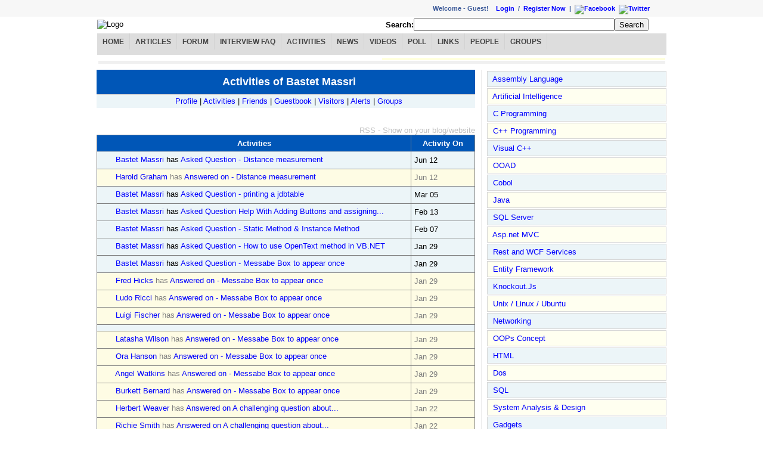

--- FILE ---
content_type: text/html; charset=utf-8
request_url: http://www.dailyfreecode.com/Activitylog/Programmer2461.aspx
body_size: 30829
content:
<?xml version="1.0" encoding="iso-8859-1" ?><!DOCTYPE html PUBLIC "-//W3C//DTD XHTML 1.0 Transitional//EN" "http://www.w3.org/TR/xhtml1/DTD/xhtml1-transitional.dtd"><html xmlns="http://www.w3.org/1999/xhtml"><head id="ctl00_ctl00_Head1"><meta http-equiv="content-type" content="text/html; charset=iso-8859-1" /><title>
	Activities of Bastet Massri
</title><link type="text/css" rel="Stylesheet" href="../Styles/mystyle.css" /><link href="../Styles/redmond/jquery-ui-1.8.17.custom.css" rel="stylesheet" type="text/css" /><script type="text/javascript" src="https://ajax.googleapis.com/ajax/libs/jquery/1.6.4/jquery.min.js"></script><script type="text/javascript" src="https://ajax.googleapis.com/ajax/libs/jqueryui/1.8.16/jquery-ui.min.js"></script><!--[if lt IE 7]><style>
#leftcolumn{margin-left:0}
</style><![endif]--><!--Google Analytics--><script type="text/javascript">
  var _gaq = _gaq || [];
  _gaq.push(['_setAccount', 'UA-33438645-1']);
  _gaq.push(['_setDomainName', 'dailyfreecode.com']);
  _gaq.push(['_trackPageview']);

  (function() {
    var ga = document.createElement('script'); ga.type = 'text/javascript'; ga.async = true;
    ga.src = ('https:' == document.location.protocol ? 'https://ssl' : 'http://www') + '.google-analytics.com/ga.js';
    var s = document.getElementsByTagName('script')[0]; s.parentNode.insertBefore(ga, s);
  })();
</script><meta name="description" content="Forum Questions and Answers by Bastet Massri, Articles contributed by Bastet Massri, Technical Activities by Bastet Massri" /><meta name="keywords" content="Forum Questions and Answers by Bastet MassriArticles contributed by Bastet MassriTechnical Activities by Bastet Massri" /></head><body style="margin: 0px;"><form name="aspnetForm" method="post" action="/Activitylog/Programmer2461.aspx" id="aspnetForm"><div><input type="hidden" name="__VIEWSTATE" id="__VIEWSTATE" value="/wEPDwUKLTMxMzc0NTE2MGRkyY1/ExFY4V3nkyDs6ki6I1f0LEhd9JHz4Cz4fMoD3IQ=" /></div><div id="LoginContainer"><div id="LoginSection"><div id="ctl00_ctl00_LoginLogout_pnlRandomLink" align="left" class="Login-Leftbar"></div><div align="right" class="Login-Rightbar"><div align="right" class="label">Welcome&nbsp;-&nbsp;<span id="ctl00_ctl00_LoginLogout_lblName">Guest! &nbsp;&nbsp;&nbsp;</span><span id="ctl00_ctl00_LoginLogout_divLogin"><a id="ctl00_ctl00_LoginLogout_hlLogin" href="/UserLogin.aspx">Login</a> &nbsp;/&nbsp;
                    <a id="ctl00_ctl00_LoginLogout_hlRegister" href="/CreateUser.aspx">Register Now</a></span><span>
                    &nbsp;|&nbsp;
                    <a href="http://www.facebook.com/DailyFreeCode" id="ctl00_ctl00_LoginLogout_hlFB" target="_blank" rel="nofollow"><img border="0" src='/Images/facebook10x10.jpg' alt="Facebook" /></a>&nbsp;
                    <a href="http://twitter.com/dailyfreecode" id="ctl00_ctl00_LoginLogout_hlTW" target="_blank" rel="nofollow"><img border="0" src='/Images/twitter10x10.png' alt="Twitter"/></a></span></div></div></div></div><div id="MainContainer"><div id="HeaderSection"><table width="100%"><tr><td><img src='/Images/Logo/logo.gif' alt="Logo" />&nbsp;
                </td><td><div id="ctl00_ctl00_CH_pnlSearch" onkeypress="javascript:return WebForm_FireDefaultButton(event, &#39;ctl00_ctl00_CH_btnSearch&#39;)"><div align="right" style="padding-right: 30px"><span><b>Search:</b><input name="ctl00$ctl00$CH$txtSearchBox" type="text" size="40" id="ctl00_ctl00_CH_txtSearchBox" /><input type="submit" name="ctl00$ctl00$CH$btnSearch" value="Search" id="ctl00_ctl00_CH_btnSearch" /></span></div></div></td></tr><tr><td colspan="2"><div id="ctl00_ctl00_CH_pnlMenuBar"><div id="cat-navbar" style="text-align:center"><div id="nav-menu"><ul><li><a id="hlHome" href="../Default.aspx">Home</a></li><li><a id="hlArticles" href="../Article.aspx">Articles</a></li><li><a id="hlForum" href="../Message-Board/Forum.aspx">Forum</a></li><li><a id="hlInterviewFAQ" href="../Interview.aspx">Interview FAQ</a></li><li><a id="hlActivityLog" href="../Activitylog/ShowAll.aspx">Activities</a></li><li><a id="hlNews" href="../News.aspx">News</a></li><li><a id="hlVideos" href="../Videos.aspx">Videos</a></li><li><a id="hlPoll" href="../Poll.aspx">Poll</a></li><li><a id="hlHotLinks" href="../HotLinks.aspx">Links</a></li><li><a id="hlGeek" href="../MembersPicView.aspx">People</a></li><li><a id="hlGroups" href="../Community.aspx">Groups</a></li></ul></div></div></div></td></tr><tr><td colspan="2"><div id="ctl00_ctl00_CH_pnlAdvertise"><table width="100%" align="center"><tr><td><div data-type="ad" data-publisher="lqm.go4sharepoint.site" data-zone="ron"  data-tags="Java%2cSQL%2cC++%2c.Net%2cAsp.Net%2cWCF%2cWPF%2cVS.Net" data-format="728x90"></div></td><td style="background-color:#FFC"><div class="fb-like-box" data-href="https://www.facebook.com/DailyFreeCode" data-width="220" data-height="90" data-show-faces="false" data-stream="false" data-header="false"></div></td></tr><tr><td style="background-color:#F0F0F0;height:3px;" colspan="2"></td></tr></table><div id="fb-root"></div><script>(function(d, s, id) {
  var js, fjs = d.getElementsByTagName(s)[0];
  if (d.getElementById(id)) return;
  js = d.createElement(s); js.id = id;
  js.src = "//connect.facebook.net/en_US/all.js#xfbml=1";
  fjs.parentNode.insertBefore(js, fjs);
}(document, 'script', 'facebook-jssdk'));</script></div></td></tr></table></div><div id="ContentSection"><div id="InContentSectionMain"><div id="InContentSectionContent"><div  class="fl wContentPart rbdr"><div class="mr10"><div class="w100p"><table width="100%" cellpadding="0" cellspacing="0" align="center"><tr><td align="center"><div class="HdrRow tl txt140"><center><h3 id="ctl00_ctl00_CC_CM_lblUserName" style="display: inline; font-size:large;">Activities of Bastet Massri</h3></center></div><div class="HdrRowLevel2 tl"><center><a href="/User/bastet-massri-2461.aspx" id="ctl00_ctl00_CC_CM_hlProfile">Profile</a> |
                        <a href="/Activitylog/Programmer2461.aspx" id="ctl00_ctl00_CC_CM_hlActivitylog">Activities</a> |
                        <a href="/Buddy/Programmer2461.aspx" id="ctl00_ctl00_CC_CM_hlFriends">Friends</a> |
                        <a href="/Chat/Programmer2461.aspx" id="ctl00_ctl00_CC_CM_hlnkGuestBook">Guestbook</a> |
                        <a href="/Visitor/Programmer2461.aspx" id="ctl00_ctl00_CC_CM_hlnkVisitor">Visitors</a> |
                        <a href="/Alerts/Programmer2461.aspx" id="ctl00_ctl00_CC_CM_hlUserAlerts">Alerts</a> |
                        <a href="/Group/Programmer2461.aspx" id="ctl00_ctl00_CC_CM_hlnkGroups">Groups</a></center></div></td></tr><tr><td align="center"><div id="ctl00_ctl00_CC_CM_pnlAdvertisement"></div></td></tr><tr><td>&nbsp;</td></tr><tr></tr><tr><td width="100%" align="center"><div id="ctl00_ctl00_CC_CM_pnlAdvertise1"></div></td></tr><tr><td width="100%" align="right"><br /><a href="/RSS/Activitylog/Programmer2461.aspx" id="ctl00_ctl00_CC_CM_hlUserActivitylogRss" target="_blank" class="DHLlnk">RSS - Show on your blog/website</a></td></tr><tr><td width="95%" align="center"><div id="ctl00_ctl00_CC_CM_pnlContainer"><table class="FrmTblGrid" cellspacing="0" cellpadding="5" rules="all" border="1" style="width:100%;border-collapse:collapse;"><tr><td class="TopicHdr" align="center" style="width:83%;">Activities</td><td class="TopicHdr" align="center" style="width:17%;">Activity On</td></tr><tr class="RowBG1"><td align="left"><span class="activities_img question"></span><a href="/Forum/distance-measurement-1027.aspx">&nbsp;<a href='/User/bastet-massri-2461.aspx'>Bastet Massri</a> has <a href='/Forum/distance-measurement-1027.aspx' title='Asked Question - Distance measurement'>Asked Question - Distance measurement</a></a></td><td align="left" style="font-weight:normal;"><span title='Jun 12, 2010'>Jun 12</span></td></tr><tr class="RowDisHighlight"><td align="left"><span class="activities_img answer"></span><a href="/Forum/distance-measurement-1027.aspx">&nbsp;<a class='aDisHighlight' href='/User/harold-graham-1092.aspx'>Harold Graham</a> has <a class='aDisHighlight' href='/Forum/distance-measurement-1027.aspx' title='Answered on - Distance measurement'>Answered on - Distance measurement</a></a></td><td align="left" style="font-weight:normal;"><span title='Jun 12, 2010'>Jun 12</span></td></tr><tr class="RowBG1"><td align="left"><span class="activities_img question"></span><a href="/Forum/printing-jdbtable-21863.aspx">&nbsp;<a href='/User/bastet-massri-2461.aspx'>Bastet Massri</a> has <a href='/Forum/printing-jdbtable-21863.aspx' title='Asked Question - printing a jdbtable'>Asked Question - printing a jdbtable</a></a></td><td align="left" style="font-weight:normal;"><span title='Mar 05, 2010'>Mar 05</span></td></tr><tr class="RowBG1"><td align="left"><span class="activities_img question"></span><a href="/Forum/help-adding-buttons-assigning-names-22753.aspx">&nbsp;<a href='/User/bastet-massri-2461.aspx'>Bastet Massri</a> has <a href='/Forum/help-adding-buttons-assigning-names-22753.aspx' title='Asked Question - Help With Adding Buttons and assigning names'>Asked Question   Help With Adding Buttons and assigning...</a></a></td><td align="left" style="font-weight:normal;"><span title='Feb 13, 2010'>Feb 13</span></td></tr><tr class="RowBG1"><td align="left"><span class="activities_img question"></span><a href="/Forum/static-method-instance-method-22457.aspx">&nbsp;<a href='/User/bastet-massri-2461.aspx'>Bastet Massri</a> has <a href='/Forum/static-method-instance-method-22457.aspx' title='Asked Question - Static Method & Instance Method'>Asked Question - Static Method & Instance Method</a></a></td><td align="left" style="font-weight:normal;"><span title='Feb 07, 2010'>Feb 07</span></td></tr><tr class="RowBG1"><td align="left"><span class="activities_img question"></span><a href="/Forum/opentext-method-vb-net-24236.aspx">&nbsp;<a href='/User/bastet-massri-2461.aspx'>Bastet Massri</a> has <a href='/Forum/opentext-method-vb-net-24236.aspx' title='Asked Question - How to use OpenText method in VB.NET'>Asked Question - How to use OpenText method in VB.NET</a></a></td><td align="left" style="font-weight:normal;"><span title='Jan 29, 2010'>Jan 29</span></td></tr><tr class="RowBG1"><td align="left"><span class="activities_img question"></span><a href="/Forum/messabe-box-appear-25515.aspx">&nbsp;<a href='/User/bastet-massri-2461.aspx'>Bastet Massri</a> has <a href='/Forum/messabe-box-appear-25515.aspx' title='Asked Question - Messabe Box to appear once'>Asked Question - Messabe Box to appear once</a></a></td><td align="left" style="font-weight:normal;"><span title='Jan 29, 2010'>Jan 29</span></td></tr><tr class="RowDisHighlight"><td align="left"><span class="activities_img answer"></span><a href="/Forum/messabe-box-appear-25515.aspx">&nbsp;<a class='aDisHighlight' href='/User/fred-hicks-1119.aspx'>Fred Hicks</a> has <a class='aDisHighlight' href='/Forum/messabe-box-appear-25515.aspx' title='Answered on - Messabe Box to appear once'>Answered on - Messabe Box to appear once</a></a></td><td align="left" style="font-weight:normal;"><span title='Jan 29, 2010'>Jan 29</span></td></tr><tr class="RowDisHighlight"><td align="left"><span class="activities_img answer"></span><a href="/Forum/messabe-box-appear-25515.aspx">&nbsp;<a class='aDisHighlight' href='/User/ludo-ricci-2348.aspx'>Ludo Ricci</a> has <a class='aDisHighlight' href='/Forum/messabe-box-appear-25515.aspx' title='Answered on - Messabe Box to appear once'>Answered on - Messabe Box to appear once</a></a></td><td align="left" style="font-weight:normal;"><span title='Jan 29, 2010'>Jan 29</span></td></tr><tr class="RowDisHighlight"><td align="left"><span class="activities_img answer"></span><a href="/Forum/messabe-box-appear-25515.aspx">&nbsp;<a class='aDisHighlight' href='/User/luigi-fischer-1727.aspx'>Luigi Fischer</a> has <a class='aDisHighlight' href='/Forum/messabe-box-appear-25515.aspx' title='Answered on - Messabe Box to appear once'>Answered on - Messabe Box to appear once</a></a></td><td align="left" style="font-weight:normal;"><span title='Jan 29, 2010'>Jan 29</span></td></tr><tr><td class="RowBG1" align="center" colspan="5"><div id="ctl00_ctl00_CC_CM_pnlAdvertisementInGrid"></div></td></tr><tr class="RowDisHighlight"><td align="left"><span class="activities_img answer"></span><a href="/Forum/messabe-box-appear-25515.aspx">&nbsp;<a class='aDisHighlight' href='/User/latasha-wilson-996.aspx'>Latasha Wilson</a> has <a class='aDisHighlight' href='/Forum/messabe-box-appear-25515.aspx' title='Answered on - Messabe Box to appear once'>Answered on - Messabe Box to appear once</a></a></td><td align="left" style="font-weight:normal;"><span title='Jan 29, 2010'>Jan 29</span></td></tr><tr class="RowDisHighlight"><td align="left"><span class="activities_img answer"></span><a href="/Forum/messabe-box-appear-25515.aspx">&nbsp;<a class='aDisHighlight' href='/User/ora-hanson-982.aspx'>Ora Hanson</a> has <a class='aDisHighlight' href='/Forum/messabe-box-appear-25515.aspx' title='Answered on - Messabe Box to appear once'>Answered on - Messabe Box to appear once</a></a></td><td align="left" style="font-weight:normal;"><span title='Jan 29, 2010'>Jan 29</span></td></tr><tr class="RowDisHighlight"><td align="left"><span class="activities_img answer"></span><a href="/Forum/messabe-box-appear-25515.aspx">&nbsp;<a class='aDisHighlight' href='/User/angel-watkins-912.aspx'>Angel Watkins</a> has <a class='aDisHighlight' href='/Forum/messabe-box-appear-25515.aspx' title='Answered on - Messabe Box to appear once'>Answered on - Messabe Box to appear once</a></a></td><td align="left" style="font-weight:normal;"><span title='Jan 29, 2010'>Jan 29</span></td></tr><tr class="RowDisHighlight"><td align="left"><span class="activities_img answer"></span><a href="/Forum/messabe-box-appear-25515.aspx">&nbsp;<a class='aDisHighlight' href='/User/burkett-bernard-2413.aspx'>Burkett Bernard</a> has <a class='aDisHighlight' href='/Forum/messabe-box-appear-25515.aspx' title='Answered on - Messabe Box to appear once'>Answered on - Messabe Box to appear once</a></a></td><td align="left" style="font-weight:normal;"><span title='Jan 29, 2010'>Jan 29</span></td></tr><tr class="RowDisHighlight"><td align="left"><span class="activities_img answer"></span><a href="/Forum/challenging-question-23196.aspx">&nbsp;<a class='aDisHighlight' href='/User/herbert-weaver-1178.aspx'>Herbert Weaver</a> has <a class='aDisHighlight' href='/Forum/challenging-question-23196.aspx' title='Answered on - A challenging question about Threads&Synchronization'>Answered on   A challenging question about...</a></a></td><td align="left" style="font-weight:normal;"><span title='Jan 22, 2010'>Jan 22</span></td></tr><tr class="RowDisHighlight"><td align="left"><span class="activities_img answer"></span><a href="/Forum/challenging-question-23196.aspx">&nbsp;<a class='aDisHighlight' href='/User/richie-smith-151.aspx'>Richie Smith</a> has <a class='aDisHighlight' href='/Forum/challenging-question-23196.aspx' title='Answered on - A challenging question about Threads&Synchronization'>Answered on   A challenging question about...</a></a></td><td align="left" style="font-weight:normal;"><span title='Jan 22, 2010'>Jan 22</span></td></tr><tr class="RowDisHighlight"><td align="left"><span class="activities_img answer"></span><a href="/Forum/challenging-question-23196.aspx">&nbsp;<a class='aDisHighlight' href='/User/emma-brown-1868.aspx'>Emma Brown</a> has <a class='aDisHighlight' href='/Forum/challenging-question-23196.aspx' title='Answered on - A challenging question about Threads&Synchronization'>Answered on   A challenging question about...</a></a></td><td align="left" style="font-weight:normal;"><span title='Jan 22, 2010'>Jan 22</span></td></tr><tr class="RowDisHighlight"><td align="left"><span class="activities_img answer"></span><a href="/Forum/challenging-question-23196.aspx">&nbsp;<a class='aDisHighlight' href='/User/willie-gomez-1109.aspx'>Willie Gomez</a> has <a class='aDisHighlight' href='/Forum/challenging-question-23196.aspx' title='Answered on - A challenging question about Threads&Synchronization'>Answered on   A challenging question about...</a></a></td><td align="left" style="font-weight:normal;"><span title='Jan 22, 2010'>Jan 22</span></td></tr><tr class="RowDisHighlight"><td align="left"><span class="activities_img answer"></span><a href="/Forum/challenging-question-23196.aspx">&nbsp;<a class='aDisHighlight' href='/User/pravat-jainukul-2452.aspx'>Pravat Jainukul</a> has <a class='aDisHighlight' href='/Forum/challenging-question-23196.aspx' title='Answered on - A challenging question about Threads&Synchronization'>Answered on   A challenging question about...</a></a></td><td align="left" style="font-weight:normal;"><span title='Jan 22, 2010'>Jan 22</span></td></tr><tr class="RowDisHighlight"><td align="left"><span class="activities_img answer"></span><a href="/Forum/challenging-question-23196.aspx">&nbsp;<a class='aDisHighlight' href='/User/rocco-anderson-504.aspx'>Rocco Anderson</a> has <a class='aDisHighlight' href='/Forum/challenging-question-23196.aspx' title='Answered on - A challenging question about Threads&Synchronization'>Answered on   A challenging question about...</a></a></td><td align="left" style="font-weight:normal;"><span title='Jan 22, 2010'>Jan 22</span></td></tr></table></div></td></tr><tr><td><div id="ctl00_ctl00_CC_CM_myPager" class="pager" align="center"><b>1</b>&nbsp;&nbsp;<a href='/ActivitylogPage2/Programmer2461.aspx'>2</a>&nbsp;&nbsp;<a href='/ActivitylogPage3/Programmer2461.aspx'>3</a>&nbsp;&nbsp;<a href='/ActivitylogPage4/Programmer2461.aspx'>4</a>&nbsp;&nbsp;<a href='/ActivitylogPage5/Programmer2461.aspx'>5</a>&nbsp;&nbsp;<a href='/ActivitylogPage6/Programmer2461.aspx'>6</a>&nbsp;&nbsp;<a href='/ActivitylogPage7/Programmer2461.aspx'>7</a>&nbsp;&nbsp;<a id='linkNext'  href='/ActivitylogPage2/Programmer2461.aspx'>Next</a>&nbsp;&nbsp;</div></td></tr></table></div></div><div class="cb">&nbsp;</div></div><div class="fr wSidePart"><div><div class="w100p"><table border="0" cellpadding="0" cellspacing="0" width="100%"><tr><td align="left"></td></tr><tr><td align="left"><div class="MyBoxHighlight PR3 w100p"><div id="ctl00_ctl00_CC_CR_SE1_pnlDisplaySyntaxExample"><ul class='ulLeftMnuMain'><li></li><li class='MyBox RowBG1 pad-5'>&nbsp;<a href='/Tutorial/Easy-Assembly_Language-49.aspx' class='lMnuTtllnk' title='Assembly Language'>Assembly Language</a></li><li class='MyBox RowBG2 pad-5'>&nbsp;<a href='/Tutorial/Easy-Artificial_Intelligence-53.aspx' class='lMnuTtllnk' title='Artificial Intelligence'>Artificial Intelligence</a></li><li class='MyBox RowBG1 pad-5'>&nbsp;<a href='/Tutorial/Easy-C_Programming-15.aspx' class='lMnuTtllnk' title='C Programming'>C Programming</a></li><li class='MyBox RowBG2 pad-5'>&nbsp;<a href='/Tutorial/Easy-CPP-16.aspx' class='lMnuTtllnk' title='C++ Programming'>C++ Programming</a></li><li class='MyBox RowBG1 pad-5'>&nbsp;<a href='/Tutorial/Easy-Visual_C-62.aspx' class='lMnuTtllnk' title='Visual C++'>Visual C++</a></li><li class='MyBox RowBG2 pad-5'>&nbsp;<a href='/Tutorial/Easy-OOAD-54.aspx' class='lMnuTtllnk' title='OOAD'>OOAD</a></li><li class='MyBox RowBG1 pad-5'>&nbsp;<a href='/Tutorial/Easy-Cobol-50.aspx' class='lMnuTtllnk' title='Cobol'>Cobol</a></li><li class='MyBox RowBG2 pad-5'>&nbsp;<a href='/Tutorial/Easy-Java-14.aspx' class='lMnuTtllnk' title='Java'>Java</a></li><li class='MyBox RowBG1 pad-5'>&nbsp;<a href='/Tutorial/Easy-SQL_Server-12.aspx' class='lMnuTtllnk' title='SQL Server'>SQL Server</a></li><li class='MyBox RowBG2 pad-5'>&nbsp;<a href='/Tutorial/Easy-Aspnet_MVC-59.aspx' class='lMnuTtllnk' title='Asp.net MVC'>Asp.net MVC</a></li><li class='MyBox RowBG1 pad-5'>&nbsp;<a href='/Tutorial/Easy-Rest_and_WCF_Services-60.aspx' class='lMnuTtllnk' title='Rest and WCF Services'>Rest and WCF Services</a></li><li class='MyBox RowBG2 pad-5'>&nbsp;<a href='/Tutorial/Easy-Entity_Framework-58.aspx' class='lMnuTtllnk' title='Entity Framework'>Entity Framework</a></li><li class='MyBox RowBG1 pad-5'>&nbsp;<a href='/Tutorial/Easy-KnockoutJs-61.aspx' class='lMnuTtllnk' title='Knockout.Js'>Knockout.Js</a></li><li class='MyBox RowBG2 pad-5'>&nbsp;<a href='/Tutorial/Easy-Unix__Linux__Ubuntu-40.aspx' class='lMnuTtllnk' title='Unix / Linux / Ubuntu'>Unix / Linux / Ubuntu</a></li><li class='MyBox RowBG1 pad-5'>&nbsp;<a href='/Tutorial/Easy-Networking-29.aspx' class='lMnuTtllnk' title='Networking'>Networking</a></li><li class='MyBox RowBG2 pad-5'>&nbsp;<a href='/Tutorial/Easy-OOPs_Concept-21.aspx' class='lMnuTtllnk' title='OOPs Concept'>OOPs Concept</a></li><li class='MyBox RowBG1 pad-5'>&nbsp;<a href='/Tutorial/Easy-HTML-11.aspx' class='lMnuTtllnk' title='HTML'>HTML</a></li><li class='MyBox RowBG2 pad-5'>&nbsp;<a href='/Tutorial/Easy-Dos-51.aspx' class='lMnuTtllnk' title='Dos'>Dos</a></li><li class='MyBox RowBG1 pad-5'>&nbsp;<a href='/Tutorial/Easy-SQL-52.aspx' class='lMnuTtllnk' title='SQL'>SQL</a></li><li class='MyBox RowBG2 pad-5'>&nbsp;<a href='/Tutorial/Easy-System_Analysis__Design-55.aspx' class='lMnuTtllnk' title='System Analysis & Design'>System Analysis & Design</a></li><li class='MyBox RowBG1 pad-5'>&nbsp;<a href='/Tutorial/Easy-Gadgets-56.aspx' class='lMnuTtllnk' title='Gadgets'>Gadgets</a></li><li class='MyBox RowBG2 pad-5'>&nbsp;<a href='/Tutorial/Easy-Internet-57.aspx' class='lMnuTtllnk' title='Internet'>Internet</a></li><li class='MyBox RowBG1 pad-5'>&nbsp;<a href='/Tutorial/Easy-CSS-10.aspx' class='lMnuTtllnk' title='CSS'>CSS</a></li><li class='MyBox RowBG2 pad-5'>&nbsp;<a href='/Tutorial/Easy-Javascript-17.aspx' class='lMnuTtllnk' title='Javascript'>Javascript</a></li><li class='MyBox RowBG1 pad-5'>&nbsp;<a href='/Tutorial/Easy-Net_Framework-37.aspx' class='lMnuTtllnk' title='.Net Framework'>.Net Framework</a></li><li class='MyBox RowBG2 pad-5'>&nbsp;<a href='/Tutorial/Easy-Aspnet-7.aspx' class='lMnuTtllnk' title='Asp.net'>Asp.net</a></li><li class='MyBox RowBG1 pad-5'>&nbsp;<a href='/Tutorial/Easy-C_Sharp-4.aspx' class='lMnuTtllnk' title='C#'>C#</a></li><li class='MyBox RowBG2 pad-5'>&nbsp;<a href='/Tutorial/Easy-VB_Net-5.aspx' class='lMnuTtllnk' title='VB.Net'>VB.Net</a></li><li class='MyBox RowBG1 pad-5'>&nbsp;<a href='/Tutorial/Easy-Python-63.aspx' class='lMnuTtllnk' title='Python'>Python</a></li><li class='MyBox RowBG2 pad-5'>&nbsp;<a href='/Tutorial/Easy-Perl-64.aspx' class='lMnuTtllnk' title='Perl'>Perl</a></li><li class='MyBox RowBG1 pad-5'>&nbsp;<a href='/Tutorial/Easy-Oracle-13.aspx' class='lMnuTtllnk' title='Oracle'>Oracle</a></li><li class='MyBox RowBG2 pad-5'>&nbsp;<a href='/Tutorial/Easy-Software_Engineering-19.aspx' class='lMnuTtllnk' title='Software Engineering'>Software Engineering</a></li><li class='MyBox RowBG1 pad-5'>&nbsp;<a href='/Tutorial/Easy-RDBMS_Terms-18.aspx' class='lMnuTtllnk' title='RDBMS Terms'>RDBMS Terms</a></li><li class='MyBox RowBG2 pad-5'>&nbsp;<a href='/Tutorial/Easy-AJAX_Framework-9.aspx' class='lMnuTtllnk' title='AJAX Framework'>AJAX Framework</a></li><li class='MyBox RowBG1 pad-5'>&nbsp;<a href='/Tutorial/Easy-Design_Pattern-38.aspx' class='lMnuTtllnk' title='Design Pattern'>Design Pattern</a></li><li class='MyBox RowBG2 pad-5'>&nbsp;<a href='/Tutorial/Easy-UML-39.aspx' class='lMnuTtllnk' title='UML'>UML</a></li><li class='MyBox RowBG1 pad-5'>&nbsp;<a href='/Tutorial/Easy-WPF-41.aspx' class='lMnuTtllnk' title='WPF'>WPF</a></li><li class='MyBox RowBG2 pad-5'>&nbsp;<a href='/Tutorial/Easy-WCF-42.aspx' class='lMnuTtllnk' title='WCF'>WCF</a></li><li class='MyBox RowBG1 pad-5'>&nbsp;<a href='/Tutorial/Easy-SEO-65.aspx' class='lMnuTtllnk' title='SEO'>SEO</a></li><li class='MyBox RowBG2 pad-5'>&nbsp;<a href='/Tutorial/Easy-PowerShell-48.aspx' class='lMnuTtllnk' title='PowerShell'>PowerShell</a></li><li class='MyBox RowBG1 pad-5'>&nbsp;<a href='/Tutorial/Easy-Visual_Studio-44.aspx' class='lMnuTtllnk' title='Visual Studio'>Visual Studio</a></li><li class='MyBox RowBG2 pad-5'>&nbsp;<a href='/Tutorial/Easy-WWF-43.aspx' class='lMnuTtllnk' title='WWF'>WWF</a></li><li class='MyBox RowBG1 pad-5'>&nbsp;<a href='/Tutorial/Easy-BizTalk_Server-45.aspx' class='lMnuTtllnk' title='BizTalk Server'>BizTalk Server</a></li><li class='MyBox RowBG2 pad-5'>&nbsp;<a href='/Tutorial/Easy-Azure-46.aspx' class='lMnuTtllnk' title='Azure'>Azure</a></li><li class='MyBox RowBG1 pad-5'>&nbsp;<a href='/Tutorial/Easy-General-47.aspx' class='lMnuTtllnk' title='General'>General</a></li><li class='MyBox RowBG2 pad-5'>&nbsp;<a href='/Tutorial/Easy-Testing-20.aspx' class='lMnuTtllnk' title='Testing'>Testing</a></li><li class='MyBox RowBG1 pad-5'>&nbsp;<a href='/Tutorial/Easy-Online_Certifications-30.aspx' class='lMnuTtllnk' title='Online Certifications'>Online Certifications</a></li><li class='MyBox RowBG2 pad-5'>&nbsp;<a href='/Tutorial/Easy-PHP-35.aspx' class='lMnuTtllnk' title='PHP'>PHP</a></li><li class='MyBox RowBG1 pad-5'>&nbsp;<a href='/Tutorial/Easy-My_SQL-36.aspx' class='lMnuTtllnk' title='My SQL'>My SQL</a></li><li class='MyBox RowBG2 pad-5'>&nbsp;<a href='/Tutorial/Easy-LinQ-6.aspx' class='lMnuTtllnk' title='LinQ'>LinQ</a></li><li class='MyBox RowBG1 pad-5'>&nbsp;<a href='/Tutorial/Easy-Project_Management-22.aspx' class='lMnuTtllnk' title='Project Management'>Project Management</a></li><li class='MyBox RowBG2 pad-5'>&nbsp;<a href='/Tutorial/Easy-Silverlight-23.aspx' class='lMnuTtllnk' title='Silverlight'>Silverlight</a></li><li class='MyBox RowBG1 pad-5'>&nbsp;<a href='/Tutorial/Easy-XML-25.aspx' class='lMnuTtllnk' title='XML'>XML</a></li><li class='MyBox RowBG2 pad-5'>&nbsp;<a href='/Tutorial/Easy-MS_Office-32.aspx' class='lMnuTtllnk' title='MS Office'>MS Office</a></li><li class='MyBox RowBG1 pad-5'>&nbsp;<a href='/Tutorial/Easy-Windows_OS-33.aspx' class='lMnuTtllnk' title='Windows OS'>Windows OS</a></li><li class='MyBox RowBG2 pad-5'>&nbsp;<a href='/Tutorial/Easy-DHTML-31.aspx' class='lMnuTtllnk' title='DHTML'>DHTML</a></li><li class='MyBox PR4 pad-5'>&nbsp;<a href='http://www.go4sharepoint.com' class='lMnuTtllnk' title='Sharepoint' target='_blank'>Sharepoint</a></li></ul></div></div></td></tr></table></div></div><div class="cb">&nbsp;</div></div><div class="cb">&nbsp;</div></div></div></div><div id="footer-container" align="center"><div>
                    &nbsp;</div><div style="background-color: #F0F0F0;">
                    &nbsp;
                </div><div class="MaxWidth"><div><table><tr><td align="left"><b>RSS Feeds:</b></td><td align="left"><div><a href="http://feeds.feedburner.com/syntaxexamplearticlesRssFeed" id="ctl00_ctl00_RSSftrArticle" target="_blank">Articles</a>&nbsp;|
                                        &nbsp;<a href="http://feeds.feedburner.com/syntaxexampleForum" id="ctl00_ctl00_RSSftrForum" target="_blank">Forum</a>&nbsp;|
                                        &nbsp;<a href="http://feeds.feedburner.com/syntaxexampleMembersRssFeed" id="ctl00_ctl00_RSSftrUser" target="_blank">New Users</a>&nbsp;|
                                        &nbsp;<a href="http://feeds.feedburner.com/syntaxexampleActivityLogRssFeed" id="ctl00_ctl00_RSSftrLog" target="_blank">Activities</a>&nbsp;|
                                        &nbsp;<a href="http://feeds.feedburner.com/syntaxexampleInterview" id="ctl00_ctl00_RSSftrIntFAQ" target="_blank">Interview
                                            FAQ</a>&nbsp;| &nbsp;<a href="http://feeds.feedburner.com/syntaxexamplePollRssFeed" id="ctl00_ctl00_RSSftrPoll" target="_blank">Poll</a>&nbsp;| &nbsp;<a href="http://feeds.feedburner.com/syntaxexampleHotLinks" id="ctl00_ctl00_RSSftrLinks" target="_blank">Hotlinks</a></div></td></tr><tr><td align="left"><b>Social Networking:</b></td><td align="left"><div><a href="/HallofFame.aspx">Hall of Fame</a> &nbsp;|&nbsp; <a href="http://www.facebook.com/DailyFreeCode" id="ctl00_ctl00_hlFacebook" target="_blank">Facebook</a>
                                        &nbsp;|&nbsp; <a href="http://twitter.com/dailyfreecode" id="ctl00_ctl00_hlTweet" target="_blank">
                                            Twitter</a> &nbsp;|&nbsp; <a href="http://www.linkedin.com/groups?gid=3227304" id="ctl00_ctl00_hlLinkedIn" target="_blank">LinkedIn</a></div></td></tr><tr><td align="left"><b>Terms:</b></td><td align="left"><div><a href="/TermsOfUse.aspx">Terms of Use</a> &nbsp;|&nbsp; <a
                                            href="/PrivacyPolicy.aspx">Privacy Policy</a>&nbsp;|&nbsp;
                                         <a
                                            href="/ContactUs.aspx">Contact us</a></div></td></tr></table></div><div>
                        &nbsp;</div><div id="ctl00_ctl00_pnlFooter"><a target="_blank" rel="nofollow"  href="http://www.dmca.com/Protection/Status.aspx?ID=af722e18-04b2-47d9-b00f-40bdff76faf1" title="DMCA"><img src ="http://images.dmca.com/Badges/dmca_protected_sml_120m.png?ID=af722e18-04b2-47d9-b00f-40bdff76faf1"  alt="DMCA.com" /></a></div><div>
                        &nbsp;</div><div>
                        Copyright © 2008-2012
                    </div></div></div></div><div><input type="hidden" name="__VIEWSTATEGENERATOR" id="__VIEWSTATEGENERATOR" value="478E37BD" /><input type="hidden" name="__EVENTTARGET" id="__EVENTTARGET" value="" /><input type="hidden" name="__EVENTARGUMENT" id="__EVENTARGUMENT" value="" /><input type="hidden" name="__EVENTVALIDATION" id="__EVENTVALIDATION" value="/wEdAANfo2+PUUfYekgN53cl18OGjB0JqoanFz7lfMY8ofuu4owBLg/qpkXz92wdpNG6GvRDxgR3UfOxOIzPca7DRZ+y7WcJlDME2Qh4UYkq6EcKUw==" /></div><script type="text/javascript">
//<![CDATA[
var theForm = document.forms['aspnetForm'];
if (!theForm) {
    theForm = document.aspnetForm;
}
function __doPostBack(eventTarget, eventArgument) {
    if (!theForm.onsubmit || (theForm.onsubmit() != false)) {
        theForm.__EVENTTARGET.value = eventTarget;
        theForm.__EVENTARGUMENT.value = eventArgument;
        theForm.submit();
    }
}
//]]></script><script src="/WebResource.axd?d=NTVOB19opZFFdnoyQ4DCj-xtuil6mXKtOKoUVSjP95Z12jdZMIU6z61qvF7OJqonQtUQOOmqlz4q8qUtYjaZf_jpzKONq4a0sOSIeI_orjI1&amp;t=638901356248157332" type="text/javascript"></script></form><script type='text/javascript'>
    function _dmBootstrap(file) {
        var _dma = document.createElement('script'); 
        _dma.type = 'text/javascript';
        _dma.async = true; 
        _dma.src = ('https:' == document.location.protocol ? 'https://' : 'http://') + file;
        (document.getElementsByTagName('head')[0] || document.getElementsByTagName('body')[0]).appendChild(_dma);
    }
    function _dmFollowup(file) { if (typeof DMAds === 'undefined')  _dmBootstrap('cdn2.DeveloperMedia.com/a.min.js');}
    (function () { _dmBootstrap('cdn1.DeveloperMedia.com/a.min.js'); setTimeout(_dmFollowup, 2000);})();
</script></body></html>